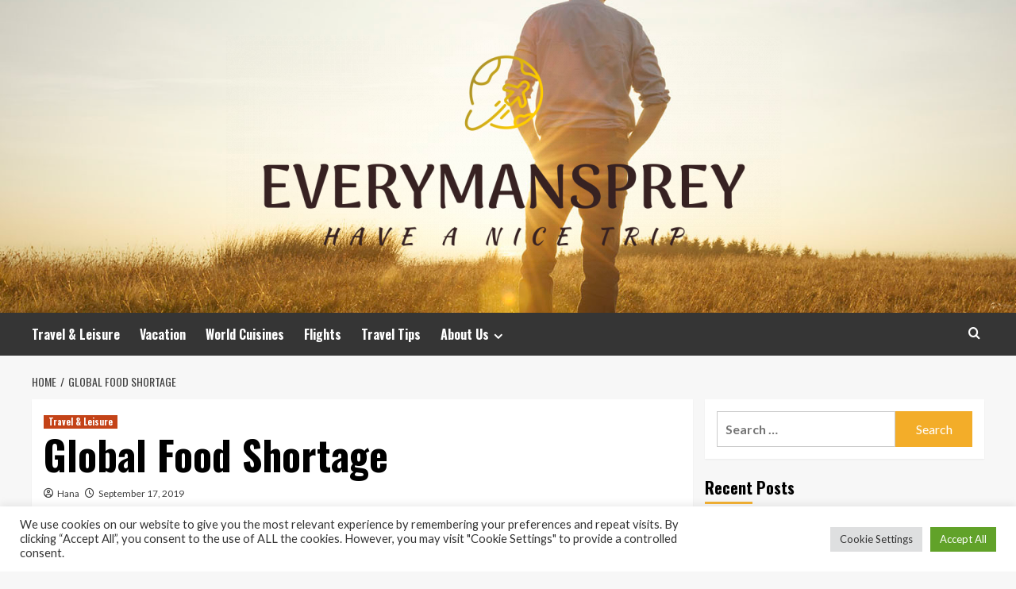

--- FILE ---
content_type: text/html; charset=UTF-8
request_url: https://www.everymansprey.com/global-food-shortage.html
body_size: 16257
content:
<!doctype html>
<html lang="en-US">
<head>
    <meta charset="UTF-8">
    <meta name="viewport" content="width=device-width, initial-scale=1">
    <link rel="profile" href="https://gmpg.org/xfn/11">

    <meta name='robots' content='index, follow, max-image-preview:large, max-snippet:-1, max-video-preview:-1' />
<link rel='preload' href='https://fonts.googleapis.com/css?family=Source%2BSans%2BPro%3A400%2C700%7CLato%3A400%2C700&#038;subset=latin&#038;display=swap' as='style' onload="this.onload=null;this.rel='stylesheet'" type='text/css' media='all' crossorigin='anonymous'>
<link rel='preconnect' href='https://fonts.googleapis.com' crossorigin='anonymous'>
<link rel='preconnect' href='https://fonts.gstatic.com' crossorigin='anonymous'>

	<!-- This site is optimized with the Yoast SEO plugin v26.8 - https://yoast.com/product/yoast-seo-wordpress/ -->
	<title>Global Food Shortage - EVERYMANSPREY</title>
	<link rel="canonical" href="https://www.everymansprey.com/global-food-shortage.html" />
	<meta property="og:locale" content="en_US" />
	<meta property="og:type" content="article" />
	<meta property="og:title" content="Global Food Shortage - EVERYMANSPREY" />
	<meta property="og:description" content="Meals manufacturers often make use of components or chemical substances so as to add more..." />
	<meta property="og:url" content="https://www.everymansprey.com/global-food-shortage.html" />
	<meta property="og:site_name" content="EVERYMANSPREY" />
	<meta property="article:published_time" content="2019-09-17T21:51:07+00:00" />
	<meta property="og:image" content="https://s-media-cache-ak0.pinimg.com/736x/0e/43/7a/0e437af9748c7990ca9d3372c613e639.jpg" />
	<meta name="author" content="Hana" />
	<meta name="twitter:card" content="summary_large_image" />
	<meta name="twitter:label1" content="Written by" />
	<meta name="twitter:data1" content="Hana" />
	<meta name="twitter:label2" content="Est. reading time" />
	<meta name="twitter:data2" content="3 minutes" />
	<script type="application/ld+json" class="yoast-schema-graph">{"@context":"https://schema.org","@graph":[{"@type":"Article","@id":"https://www.everymansprey.com/global-food-shortage.html#article","isPartOf":{"@id":"https://www.everymansprey.com/global-food-shortage.html"},"author":{"name":"Hana","@id":"https://www.everymansprey.com/#/schema/person/c73192b18c7d76741f96b3032f9f343a"},"headline":"Global Food Shortage","datePublished":"2019-09-17T21:51:07+00:00","mainEntityOfPage":{"@id":"https://www.everymansprey.com/global-food-shortage.html"},"wordCount":608,"commentCount":0,"publisher":{"@id":"https://www.everymansprey.com/#organization"},"image":{"@id":"https://www.everymansprey.com/global-food-shortage.html#primaryimage"},"thumbnailUrl":"https://s-media-cache-ak0.pinimg.com/736x/0e/43/7a/0e437af9748c7990ca9d3372c613e639.jpg","keywords":["global","shortage"],"articleSection":["Travel &amp; Leisure"],"inLanguage":"en-US"},{"@type":"WebPage","@id":"https://www.everymansprey.com/global-food-shortage.html","url":"https://www.everymansprey.com/global-food-shortage.html","name":"Global Food Shortage - EVERYMANSPREY","isPartOf":{"@id":"https://www.everymansprey.com/#website"},"primaryImageOfPage":{"@id":"https://www.everymansprey.com/global-food-shortage.html#primaryimage"},"image":{"@id":"https://www.everymansprey.com/global-food-shortage.html#primaryimage"},"thumbnailUrl":"https://s-media-cache-ak0.pinimg.com/736x/0e/43/7a/0e437af9748c7990ca9d3372c613e639.jpg","datePublished":"2019-09-17T21:51:07+00:00","breadcrumb":{"@id":"https://www.everymansprey.com/global-food-shortage.html#breadcrumb"},"inLanguage":"en-US","potentialAction":[{"@type":"ReadAction","target":["https://www.everymansprey.com/global-food-shortage.html"]}]},{"@type":"ImageObject","inLanguage":"en-US","@id":"https://www.everymansprey.com/global-food-shortage.html#primaryimage","url":"https://s-media-cache-ak0.pinimg.com/736x/0e/43/7a/0e437af9748c7990ca9d3372c613e639.jpg","contentUrl":"https://s-media-cache-ak0.pinimg.com/736x/0e/43/7a/0e437af9748c7990ca9d3372c613e639.jpg"},{"@type":"BreadcrumbList","@id":"https://www.everymansprey.com/global-food-shortage.html#breadcrumb","itemListElement":[{"@type":"ListItem","position":1,"name":"Home","item":"https://www.everymansprey.com/"},{"@type":"ListItem","position":2,"name":"Global Food Shortage"}]},{"@type":"WebSite","@id":"https://www.everymansprey.com/#website","url":"https://www.everymansprey.com/","name":"EVERYMANSPREY","description":"Have a Nice Trip","publisher":{"@id":"https://www.everymansprey.com/#organization"},"potentialAction":[{"@type":"SearchAction","target":{"@type":"EntryPoint","urlTemplate":"https://www.everymansprey.com/?s={search_term_string}"},"query-input":{"@type":"PropertyValueSpecification","valueRequired":true,"valueName":"search_term_string"}}],"inLanguage":"en-US"},{"@type":"Organization","@id":"https://www.everymansprey.com/#organization","name":"EVERYMANSPREY","url":"https://www.everymansprey.com/","logo":{"@type":"ImageObject","inLanguage":"en-US","@id":"https://www.everymansprey.com/#/schema/logo/image/","url":"https://www.everymansprey.com/wp-content/uploads/2021/10/cropped-default-e1656445106136.png","contentUrl":"https://www.everymansprey.com/wp-content/uploads/2021/10/cropped-default-e1656445106136.png","width":700,"height":303,"caption":"EVERYMANSPREY"},"image":{"@id":"https://www.everymansprey.com/#/schema/logo/image/"}},{"@type":"Person","@id":"https://www.everymansprey.com/#/schema/person/c73192b18c7d76741f96b3032f9f343a","name":"Hana","image":{"@type":"ImageObject","inLanguage":"en-US","@id":"https://www.everymansprey.com/#/schema/person/image/","url":"https://secure.gravatar.com/avatar/ccc087be4cc60a617f1f066d003722660934046afc4c00fcdeebeb1f86edaede?s=96&d=mm&r=g","contentUrl":"https://secure.gravatar.com/avatar/ccc087be4cc60a617f1f066d003722660934046afc4c00fcdeebeb1f86edaede?s=96&d=mm&r=g","caption":"Hana"},"url":"https://www.everymansprey.com/author/hana"}]}</script>
	<!-- / Yoast SEO plugin. -->


<link rel='dns-prefetch' href='//fonts.googleapis.com' />
<link rel='preconnect' href='https://fonts.googleapis.com' />
<link rel='preconnect' href='https://fonts.gstatic.com' />
<link rel="alternate" type="application/rss+xml" title="EVERYMANSPREY &raquo; Feed" href="https://www.everymansprey.com/feed" />
<link rel="alternate" title="oEmbed (JSON)" type="application/json+oembed" href="https://www.everymansprey.com/wp-json/oembed/1.0/embed?url=https%3A%2F%2Fwww.everymansprey.com%2Fglobal-food-shortage.html" />
<link rel="alternate" title="oEmbed (XML)" type="text/xml+oembed" href="https://www.everymansprey.com/wp-json/oembed/1.0/embed?url=https%3A%2F%2Fwww.everymansprey.com%2Fglobal-food-shortage.html&#038;format=xml" />
<style id='wp-img-auto-sizes-contain-inline-css' type='text/css'>
img:is([sizes=auto i],[sizes^="auto," i]){contain-intrinsic-size:3000px 1500px}
/*# sourceURL=wp-img-auto-sizes-contain-inline-css */
</style>
<style id='wp-emoji-styles-inline-css' type='text/css'>

	img.wp-smiley, img.emoji {
		display: inline !important;
		border: none !important;
		box-shadow: none !important;
		height: 1em !important;
		width: 1em !important;
		margin: 0 0.07em !important;
		vertical-align: -0.1em !important;
		background: none !important;
		padding: 0 !important;
	}
/*# sourceURL=wp-emoji-styles-inline-css */
</style>
<link rel='stylesheet' id='cookie-law-info-css' href='https://www.everymansprey.com/wp-content/plugins/cookie-law-info/legacy/public/css/cookie-law-info-public.css?ver=3.3.9.1' type='text/css' media='all' />
<link rel='stylesheet' id='cookie-law-info-gdpr-css' href='https://www.everymansprey.com/wp-content/plugins/cookie-law-info/legacy/public/css/cookie-law-info-gdpr.css?ver=3.3.9.1' type='text/css' media='all' />
<link rel='stylesheet' id='widgetopts-styles-css' href='https://www.everymansprey.com/wp-content/plugins/widget-options/assets/css/widget-options.css?ver=4.1.3' type='text/css' media='all' />
<link rel='stylesheet' id='ez-toc-css' href='https://www.everymansprey.com/wp-content/plugins/easy-table-of-contents/assets/css/screen.min.css?ver=2.0.80' type='text/css' media='all' />
<style id='ez-toc-inline-css' type='text/css'>
div#ez-toc-container .ez-toc-title {font-size: 120%;}div#ez-toc-container .ez-toc-title {font-weight: 500;}div#ez-toc-container ul li , div#ez-toc-container ul li a {font-size: 95%;}div#ez-toc-container ul li , div#ez-toc-container ul li a {font-weight: 500;}div#ez-toc-container nav ul ul li {font-size: 90%;}.ez-toc-box-title {font-weight: bold; margin-bottom: 10px; text-align: center; text-transform: uppercase; letter-spacing: 1px; color: #666; padding-bottom: 5px;position:absolute;top:-4%;left:5%;background-color: inherit;transition: top 0.3s ease;}.ez-toc-box-title.toc-closed {top:-25%;}
.ez-toc-container-direction {direction: ltr;}.ez-toc-counter ul{counter-reset: item ;}.ez-toc-counter nav ul li a::before {content: counters(item, '.', decimal) '. ';display: inline-block;counter-increment: item;flex-grow: 0;flex-shrink: 0;margin-right: .2em; float: left; }.ez-toc-widget-direction {direction: ltr;}.ez-toc-widget-container ul{counter-reset: item ;}.ez-toc-widget-container nav ul li a::before {content: counters(item, '.', decimal) '. ';display: inline-block;counter-increment: item;flex-grow: 0;flex-shrink: 0;margin-right: .2em; float: left; }
/*# sourceURL=ez-toc-inline-css */
</style>
<link rel='stylesheet' id='hardnews-google-fonts-css' href='https://fonts.googleapis.com/css?family=Oswald:300,400,700' type='text/css' media='all' />
<link rel='stylesheet' id='bootstrap-css' href='https://www.everymansprey.com/wp-content/themes/covernews/assets/bootstrap/css/bootstrap.min.css?ver=6.9' type='text/css' media='all' />
<link rel='stylesheet' id='covernews-style-css' href='https://www.everymansprey.com/wp-content/themes/covernews/style.min.css?ver=2.0.3' type='text/css' media='all' />
<link rel='stylesheet' id='hardnews-css' href='https://www.everymansprey.com/wp-content/themes/hardnews/style.css?ver=2.0.3' type='text/css' media='all' />
<link rel='stylesheet' id='covernews-google-fonts-css' href='https://fonts.googleapis.com/css?family=Source%2BSans%2BPro%3A400%2C700%7CLato%3A400%2C700&#038;subset=latin&#038;display=swap' type='text/css' media='all' />
<link rel='stylesheet' id='covernews-icons-css' href='https://www.everymansprey.com/wp-content/themes/covernews/assets/icons/style.css?ver=6.9' type='text/css' media='all' />
<script type="text/javascript" src="https://www.everymansprey.com/wp-includes/js/jquery/jquery.min.js?ver=3.7.1" id="jquery-core-js"></script>
<script type="text/javascript" src="https://www.everymansprey.com/wp-includes/js/jquery/jquery-migrate.min.js?ver=3.4.1" id="jquery-migrate-js"></script>
<script type="text/javascript" id="cookie-law-info-js-extra">
/* <![CDATA[ */
var Cli_Data = {"nn_cookie_ids":[],"cookielist":[],"non_necessary_cookies":[],"ccpaEnabled":"","ccpaRegionBased":"","ccpaBarEnabled":"","strictlyEnabled":["necessary","obligatoire"],"ccpaType":"gdpr","js_blocking":"1","custom_integration":"","triggerDomRefresh":"","secure_cookies":""};
var cli_cookiebar_settings = {"animate_speed_hide":"500","animate_speed_show":"500","background":"#FFF","border":"#b1a6a6c2","border_on":"","button_1_button_colour":"#61a229","button_1_button_hover":"#4e8221","button_1_link_colour":"#fff","button_1_as_button":"1","button_1_new_win":"","button_2_button_colour":"#333","button_2_button_hover":"#292929","button_2_link_colour":"#444","button_2_as_button":"","button_2_hidebar":"","button_3_button_colour":"#dedfe0","button_3_button_hover":"#b2b2b3","button_3_link_colour":"#333333","button_3_as_button":"1","button_3_new_win":"","button_4_button_colour":"#dedfe0","button_4_button_hover":"#b2b2b3","button_4_link_colour":"#333333","button_4_as_button":"1","button_7_button_colour":"#61a229","button_7_button_hover":"#4e8221","button_7_link_colour":"#fff","button_7_as_button":"1","button_7_new_win":"","font_family":"inherit","header_fix":"","notify_animate_hide":"1","notify_animate_show":"","notify_div_id":"#cookie-law-info-bar","notify_position_horizontal":"right","notify_position_vertical":"bottom","scroll_close":"1","scroll_close_reload":"","accept_close_reload":"","reject_close_reload":"","showagain_tab":"","showagain_background":"#fff","showagain_border":"#000","showagain_div_id":"#cookie-law-info-again","showagain_x_position":"100px","text":"#333333","show_once_yn":"1","show_once":"5000","logging_on":"","as_popup":"","popup_overlay":"1","bar_heading_text":"","cookie_bar_as":"banner","popup_showagain_position":"bottom-right","widget_position":"left"};
var log_object = {"ajax_url":"https://www.everymansprey.com/wp-admin/admin-ajax.php"};
//# sourceURL=cookie-law-info-js-extra
/* ]]> */
</script>
<script type="text/javascript" src="https://www.everymansprey.com/wp-content/plugins/cookie-law-info/legacy/public/js/cookie-law-info-public.js?ver=3.3.9.1" id="cookie-law-info-js"></script>
<link rel="https://api.w.org/" href="https://www.everymansprey.com/wp-json/" /><link rel="alternate" title="JSON" type="application/json" href="https://www.everymansprey.com/wp-json/wp/v2/posts/2307" /><link rel="EditURI" type="application/rsd+xml" title="RSD" href="https://www.everymansprey.com/xmlrpc.php?rsd" />
<meta name="generator" content="WordPress 6.9" />
<link rel='shortlink' href='https://www.everymansprey.com/?p=2307' />
<link rel="preload" href="https://www.everymansprey.com/wp-content/uploads/2022/06/mans-vacation.jpg" as="image">        <style type="text/css">
                        body .masthead-banner.data-bg:before {
                background: rgba(0,0,0,0);
            }
                        .site-title,
            .site-description {
                position: absolute;
                clip: rect(1px, 1px, 1px, 1px);
                display: none;
            }

                    .elementor-template-full-width .elementor-section.elementor-section-full_width > .elementor-container,
        .elementor-template-full-width .elementor-section.elementor-section-boxed > .elementor-container{
            max-width: 1200px;
        }
        @media (min-width: 1600px){
            .elementor-template-full-width .elementor-section.elementor-section-full_width > .elementor-container,
            .elementor-template-full-width .elementor-section.elementor-section-boxed > .elementor-container{
                max-width: 1600px;
            }
        }
        
        .align-content-left .elementor-section-stretched,
        .align-content-right .elementor-section-stretched {
            max-width: 100%;
            left: 0 !important;
        }


        </style>
        <link rel="icon" href="https://www.everymansprey.com/wp-content/uploads/2021/10/cropped-log-32x32.png" sizes="32x32" />
<link rel="icon" href="https://www.everymansprey.com/wp-content/uploads/2021/10/cropped-log-192x192.png" sizes="192x192" />
<link rel="apple-touch-icon" href="https://www.everymansprey.com/wp-content/uploads/2021/10/cropped-log-180x180.png" />
<meta name="msapplication-TileImage" content="https://www.everymansprey.com/wp-content/uploads/2021/10/cropped-log-270x270.png" />
<link rel='stylesheet' id='cookie-law-info-table-css' href='https://www.everymansprey.com/wp-content/plugins/cookie-law-info/legacy/public/css/cookie-law-info-table.css?ver=3.3.9.1' type='text/css' media='all' />
<link rel="preload" as="image" href="https://i.ibb.co.com/sPzvrmT/image.png"><link rel="preload" as="image" href="https://i.ibb.co.com/sPzvrmT/image.png"><link rel="preload" as="image" href="https://i.ibb.co.com/XL0MDDz/image.png"><link rel="preload" as="image" href="https://i.ibb.co.com/HBPnGwJ/image.png"></head>





<body class="wp-singular post-template-default single single-post postid-2307 single-format-standard wp-custom-logo wp-embed-responsive wp-theme-covernews wp-child-theme-hardnews default-content-layout archive-layout-grid scrollup-sticky-header aft-sticky-header aft-sticky-sidebar default aft-container-default aft-main-banner-slider-editors-picks-trending single-content-mode-default header-image-default align-content-left aft-and">


<div id="page" class="site">
    <a class="skip-link screen-reader-text" href="#content">Skip to content</a>

<div class="header-layout-3">
<header id="masthead" class="site-header">
        <div class="masthead-banner data-bg" data-background="https://www.everymansprey.com/wp-content/uploads/2022/06/mans-vacation.jpg">
        <div class="container">
            <div class="row">
                <div class="col-md-12">
                    <div class="site-branding">
                        <a href="https://www.everymansprey.com/" class="custom-logo-link" rel="home"><img width="700" height="303" src="https://www.everymansprey.com/wp-content/uploads/2021/10/cropped-default-e1656445106136.png" class="custom-logo" alt="EVERYMANSPREY" decoding="async" fetchpriority="high" srcset="https://www.everymansprey.com/wp-content/uploads/2021/10/cropped-default-e1656445106136.png 700w, https://www.everymansprey.com/wp-content/uploads/2021/10/cropped-default-e1656445106136-300x130.png 300w" sizes="(max-width: 700px) 100vw, 700px" loading="lazy" /></a>                            <p class="site-title font-family-1">
                                <a href="https://www.everymansprey.com/"
                                   rel="home">EVERYMANSPREY</a>
                            </p>
                        
                                                    <p class="site-description">Have a Nice Trip</p>
                                            </div>
                </div>
                <div class="col-md-12">
                                    </div>
            </div>
        </div>
    </div>
    <nav id="site-navigation" class="main-navigation">
        <div class="container">
            <div class="row">
                <div class="kol-12">
                    <div class="navigation-container">



                        <span class="toggle-menu" aria-controls="primary-menu" aria-expanded="false">
                                <span class="screen-reader-text">Primary Menu</span>
                                 <i class="ham"></i>
                        </span>
                        <span class="af-mobile-site-title-wrap">
                            <a href="https://www.everymansprey.com/" class="custom-logo-link" rel="home"><img width="700" height="303" src="https://www.everymansprey.com/wp-content/uploads/2021/10/cropped-default-e1656445106136.png" class="custom-logo" alt="EVERYMANSPREY" decoding="async" srcset="https://www.everymansprey.com/wp-content/uploads/2021/10/cropped-default-e1656445106136.png 700w, https://www.everymansprey.com/wp-content/uploads/2021/10/cropped-default-e1656445106136-300x130.png 300w" sizes="(max-width: 700px) 100vw, 700px" loading="lazy" /></a>                            <p class="site-title font-family-1">
                                <a href="https://www.everymansprey.com/"
                                   rel="home">EVERYMANSPREY</a>
                            </p>
                        </span>
                        <div class="menu main-menu"><ul id="primary-menu" class="menu"><li id="menu-item-2450" class="menu-item menu-item-type-taxonomy menu-item-object-category current-post-ancestor current-menu-parent current-post-parent menu-item-2450"><a href="https://www.everymansprey.com/category/travel-leisure">Travel &amp; Leisure</a></li>
<li id="menu-item-2452" class="menu-item menu-item-type-taxonomy menu-item-object-category menu-item-2452"><a href="https://www.everymansprey.com/category/vacation">Vacation</a></li>
<li id="menu-item-2451" class="menu-item menu-item-type-taxonomy menu-item-object-category menu-item-2451"><a href="https://www.everymansprey.com/category/world-cuisines">World Cuisines</a></li>
<li id="menu-item-3801" class="menu-item menu-item-type-taxonomy menu-item-object-category menu-item-3801"><a href="https://www.everymansprey.com/category/flights">Flights</a></li>
<li id="menu-item-3797" class="menu-item menu-item-type-taxonomy menu-item-object-category menu-item-3797"><a href="https://www.everymansprey.com/category/travel-tips">Travel Tips</a></li>
<li id="menu-item-2445" class="menu-item menu-item-type-post_type menu-item-object-page menu-item-has-children menu-item-2445"><a href="https://www.everymansprey.com/about-us">About Us</a>
<ul class="sub-menu">
	<li id="menu-item-2449" class="menu-item menu-item-type-post_type menu-item-object-page menu-item-2449"><a href="https://www.everymansprey.com/contact-us">Contact Us</a></li>
	<li id="menu-item-2448" class="menu-item menu-item-type-post_type menu-item-object-page menu-item-2448"><a href="https://www.everymansprey.com/advertise-here">Advertise Here</a></li>
	<li id="menu-item-2447" class="menu-item menu-item-type-post_type menu-item-object-page menu-item-2447"><a href="https://www.everymansprey.com/disclosure-policy">Disclosure Policy</a></li>
	<li id="menu-item-2446" class="menu-item menu-item-type-post_type menu-item-object-page menu-item-2446"><a href="https://www.everymansprey.com/sitemap">Sitemap</a></li>
</ul>
</li>
</ul></div>
                        <div class="cart-search">

                            <div class="af-search-wrap">
                                <div class="search-overlay">
                                    <a href="#" title="Search" class="search-icon">
                                        <i class="fa fa-search"></i>
                                    </a>
                                    <div class="af-search-form">
                                        <form role="search" method="get" class="search-form" action="https://www.everymansprey.com/">
				<label>
					<span class="screen-reader-text">Search for:</span>
					<input type="search" class="search-field" placeholder="Search &hellip;" value="" name="s" />
				</label>
				<input type="submit" class="search-submit" value="Search" />
			</form>                                    </div>
                                </div>
                            </div>
                        </div>


                    </div>
                </div>
            </div>
        </div>
    </nav>
</header>


</div>



    <div id="content" class="container">
    <div class="em-breadcrumbs font-family-1 covernews-breadcrumbs">
      <div class="row">
        <div role="navigation" aria-label="Breadcrumbs" class="breadcrumb-trail breadcrumbs" itemprop="breadcrumb"><ul class="trail-items" itemscope itemtype="http://schema.org/BreadcrumbList"><meta name="numberOfItems" content="2" /><meta name="itemListOrder" content="Ascending" /><li itemprop="itemListElement" itemscope itemtype="http://schema.org/ListItem" class="trail-item trail-begin"><a href="https://www.everymansprey.com" rel="home" itemprop="item"><span itemprop="name">Home</span></a><meta itemprop="position" content="1" /></li><li itemprop="itemListElement" itemscope itemtype="http://schema.org/ListItem" class="trail-item trail-end"><a href="https://www.everymansprey.com/global-food-shortage.html" itemprop="item"><span itemprop="name">Global Food Shortage</span></a><meta itemprop="position" content="2" /></li></ul></div>      </div>
    </div>
        <div class="section-block-upper row">
                <div id="primary" class="content-area">
                    <main id="main" class="site-main">

                                                    <article id="post-2307" class="af-single-article post-2307 post type-post status-publish format-standard hentry category-travel-leisure tag-global tag-shortage">
                                <div class="entry-content-wrap">
                                    <header class="entry-header">

    <div class="header-details-wrapper">
        <div class="entry-header-details">
                            <div class="figure-categories figure-categories-bg">
                                        <ul class="cat-links"><li class="meta-category">
                             <a class="covernews-categories category-color-1"
                            href="https://www.everymansprey.com/category/travel-leisure" 
                            aria-label="View all posts in Travel &amp; Leisure"> 
                                 Travel &amp; Leisure
                             </a>
                        </li></ul>                </div>
                        <h1 class="entry-title">Global Food Shortage</h1>
            
                
    <span class="author-links">

      
        <span class="item-metadata posts-author">
          <i class="far fa-user-circle"></i>
                          <a href="https://www.everymansprey.com/author/hana">
                    Hana                </a>
               </span>
                    <span class="item-metadata posts-date">
          <i class="far fa-clock"></i>
          <a href="https://www.everymansprey.com/2019/09">
            September 17, 2019          </a>
        </span>
                </span>
                

                    </div>
    </div>

        <div class="aft-post-thumbnail-wrapper">    
            </div>
    </header><!-- .entry-header -->                                    

    <div class="entry-content">
        <div id="ez-toc-container" class="ez-toc-v2_0_80 counter-hierarchy ez-toc-counter ez-toc-grey ez-toc-container-direction">
<p class="ez-toc-title" style="cursor:inherit">Table of Contents</p>
<label for="ez-toc-cssicon-toggle-item-6971412bac436" class="ez-toc-cssicon-toggle-label"><span class=""><span class="eztoc-hide" style="display:none;">Toggle</span><span class="ez-toc-icon-toggle-span"><svg style="fill: #999;color:#999" xmlns="http://www.w3.org/2000/svg" class="list-377408" width="20px" height="20px" viewBox="0 0 24 24" fill="none"><path d="M6 6H4v2h2V6zm14 0H8v2h12V6zM4 11h2v2H4v-2zm16 0H8v2h12v-2zM4 16h2v2H4v-2zm16 0H8v2h12v-2z" fill="currentColor"></path></svg><svg style="fill: #999;color:#999" class="arrow-unsorted-368013" xmlns="http://www.w3.org/2000/svg" width="10px" height="10px" viewBox="0 0 24 24" version="1.2" baseProfile="tiny"><path d="M18.2 9.3l-6.2-6.3-6.2 6.3c-.2.2-.3.4-.3.7s.1.5.3.7c.2.2.4.3.7.3h11c.3 0 .5-.1.7-.3.2-.2.3-.5.3-.7s-.1-.5-.3-.7zM5.8 14.7l6.2 6.3 6.2-6.3c.2-.2.3-.5.3-.7s-.1-.5-.3-.7c-.2-.2-.4-.3-.7-.3h-11c-.3 0-.5.1-.7.3-.2.2-.3.5-.3.7s.1.5.3.7z"/></svg></span></span></label><input type="checkbox"  id="ez-toc-cssicon-toggle-item-6971412bac436" checked aria-label="Toggle" /><nav><ul class='ez-toc-list ez-toc-list-level-1 ' ><li class='ez-toc-page-1 ez-toc-heading-level-1'><a class="ez-toc-link ez-toc-heading-1" href="#The_Global_Halal_Meals_Market" >The Global Halal Meals Market</a><ul class='ez-toc-list-level-2' ><li class='ez-toc-heading-level-2'><a class="ez-toc-link ez-toc-heading-2" href="#The_Art_Of_World_Cuisines" >The Art Of World Cuisines</a></li><li class='ez-toc-page-1 ez-toc-heading-level-2'><a class="ez-toc-link ez-toc-heading-3" href="#How_Do_You_Get_Youngsters_To_Eat_Healthy_Foods_Easy_Feed_It_To_Them" >How Do You Get Youngsters To Eat Healthy Foods? Easy, Feed It To Them</a></li><li class='ez-toc-page-1 ez-toc-heading-level-2'><a class="ez-toc-link ez-toc-heading-4" href="#How_To_Discover_Worldwide_Markets" >How To Discover Worldwide Markets</a></li></ul></li></ul></nav></div>
<p><img decoding="async" class='aligncenter' style='display: block;margin-left:auto;margin-right:auto;' src="https://s-media-cache-ak0.pinimg.com/736x/0e/43/7a/0e437af9748c7990ca9d3372c613e639.jpg" width="1031px" alt="explore international food"><br />Meals manufacturers often make use of components or chemical substances so as to add more value to a sure product. The main components that triggered the costs to double have been rising gas costs, progress of bio-fuels, increase meals demand from densely populated international locations, and natural crop failures. In line with 2013 knowledge, the Halal cosmetics and private care market is worth roughly USD13 billion with an annual development fee of 12 percent.</p>
<p>Halal pharma and healthcare merchandise are in demand not just from Muslims but in addition from non-Muslims who worth wellness merchandise that don&#8217;t hurt the physique within the long-time period. Asia&#8217;s Halal market has been mainly driven by India, Malaysia, Pakistan, Indonesia and China.</p>
<p>Additionally, there are number of ways to sell the product in the new markets, like selling the product to local distributor or using a gross sales agent who can promote product on your behalf. In response to 2014 information, this business is projected to develop at a Compound Annual Progress Fee (CAGR) of 12.6 per cent to reach about USD539 million.</p>
<p>The shortage of a single unified global Halal commonplace is a dampener to trade growth. As business players race to seize a share of the USD700 billion international Halal meals market, competitors will rise. Pakistan&#8217;s share of the global Halal meals market in 2013 was a dismal zero.26 per cent of the USD440 billion whole.</p>
<h1><span class="ez-toc-section" id="The_Global_Halal_Meals_Market"></span>The Global Halal Meals Market<span class="ez-toc-section-end"></span></h1>
<p>anonymous,uncategorized,misc,general,other<br /><img decoding="async" class='aligncenter' style='display: block;margin-left:auto;margin-right:auto;' src="https://www.foodtravelexperts.com/international/wp-content/uploads/2016/06/our-own-brands.jpg" width="1027px" alt="explore international food"></p>
<h2><span class="ez-toc-section" id="The_Art_Of_World_Cuisines"></span>The Art Of World Cuisines<span class="ez-toc-section-end"></span></h2>
<p>The Halal meals market may also turn into more numerous, each geographically as well as in terms of buying power and therefore shopper sophistication.<br /><img decoding="async" class='aligncenter' style='display: block;margin-left:auto;margin-right:auto;' src="https://i.pinimg.com/originals/d4/6e/b8/d46eb8984771b98d2bdf8742d10e653c.jpg" width="1033px" alt="explore international food"><br />explore international food</p>
<h2><span class="ez-toc-section" id="How_Do_You_Get_Youngsters_To_Eat_Healthy_Foods_Easy_Feed_It_To_Them"></span>How Do You Get Youngsters To Eat Healthy Foods? Easy, Feed It To Them<span class="ez-toc-section-end"></span></h2>
<p>Whether you might be an Indian or an International traveller on vacation in India, you&#8217;d be astounded by the number of food in India. These requirements comply with Islamic law as well as worldwide meals quality requirements.Thailand has grow to be the world&#8217;s fifth largest Halal food producer. The burgeoning European Halal food market has made many Western countries take notice.</p>
<p>In accordance with research launched in 2015, Muslims presently make up a couple of quarter (23.2 {22a864ee35c7877db42239b1545e2a3a5431caa04cce525963f18308ec0cfd76}) of the worldwide population. Therefore, supply chain integrity needs to be protected right from the point of animal slaughter and including the transportation, storage to the dealing with of Halal merchandise.</p>
<h2><span class="ez-toc-section" id="How_To_Discover_Worldwide_Markets"></span>How To Discover Worldwide Markets<span class="ez-toc-section-end"></span></h2>
<p><img decoding="async" class='aligncenter' style='display: block;margin-left:auto;margin-right:auto;' src="https://cdn.cnn.com/cnnnext/dam/assets/180311213054-mobapp-east-river-helicopter-screengrab-large-169.jpg" width="1032px" alt="explore international food"><br />In at this time&#8217;s competitive world, a business owner can&#8217;t consider sticking to domestic marketplace for development. Meals shortages have been round in poorer nations for a very long time, however prior to now yr the price of meals has doubled. Though it isn&#8217;t part of traditional Rajasthan or North India tour package, native cookery courses are nice places to select some authentic recipes and food experiences.</p>
<p>The Halal certification is a priority for the 1.6 billion international Muslim population as a result of many Muslims reside in non-Muslim majority countries where Halal-certified food is at times arduous to search out or the place the authenticity of the certification is likely to be questionable.<br />explore international food<br />Did you hear in regards to the global food shortage? With almost one billion Muslims or close to 2 thirds of the worldwide Muslim population, Asia&#8217;s Halal market has been primarily pushed by India, Malaysia, Pakistan, Indonesia and China. Travel also permits our taste buds to change, there was a time when eating pasta, Indian or Mexican food can be just for the adventuress, now it&#8217;s easily accessible to most people.</p>
                    <div class="post-item-metadata entry-meta">
                            </div>
               
        
	<nav class="navigation post-navigation" aria-label="Post navigation">
		<h2 class="screen-reader-text">Post navigation</h2>
		<div class="nav-links"><div class="nav-previous"><a href="https://www.everymansprey.com/romanias-top-ten-cities-to-see-and-get-pleasure-from.html" rel="prev">Previous: <span class="em-post-navigation nav-title">Romania&#8217;s Top Ten Cities To See And Get pleasure from</span></a></div><div class="nav-next"><a href="https://www.everymansprey.com/a-new-vacationer-destination.html" rel="next">Next: <span class="em-post-navigation nav-title">A New Vacationer Destination</span></a></div></div>
	</nav>            </div><!-- .entry-content -->


                                </div>
                                
<div class="promotionspace enable-promotionspace">
  <div class="em-reated-posts  col-ten">
    <div class="row">
                <h3 class="related-title">
            More Stories          </h3>
                <div class="row">
                      <div class="col-sm-4 latest-posts-grid" data-mh="latest-posts-grid">
              <div class="spotlight-post">
                <figure class="categorised-article inside-img">
                  <div class="categorised-article-wrapper">
                    <div class="data-bg-hover data-bg-categorised read-bg-img">
                      <a href="https://www.everymansprey.com/why-fast-boat-is-the-best-way-to-travel-from-bali-to-gili-islands.html"
                        aria-label="Why Fast Boat is the Best Way to Travel from Bali to Gili Islands">
                        <img width="300" height="200" src="https://www.everymansprey.com/wp-content/uploads/2025/08/Fast-Boat-is-the-Best-Way-to-Travel-from-Bali-to-Gili-Islands-300x200.png" class="attachment-medium size-medium wp-post-image" alt="Why Fast Boat is the Best Way to Travel from Bali to Gili Islands" title="Why Fast Boat is the Best Way to Travel from Bali to Gili Islands" decoding="async" srcset="https://www.everymansprey.com/wp-content/uploads/2025/08/Fast-Boat-is-the-Best-Way-to-Travel-from-Bali-to-Gili-Islands-300x200.png 300w, https://www.everymansprey.com/wp-content/uploads/2025/08/Fast-Boat-is-the-Best-Way-to-Travel-from-Bali-to-Gili-Islands-1024x683.png 1024w, https://www.everymansprey.com/wp-content/uploads/2025/08/Fast-Boat-is-the-Best-Way-to-Travel-from-Bali-to-Gili-Islands-768x512.png 768w, https://www.everymansprey.com/wp-content/uploads/2025/08/Fast-Boat-is-the-Best-Way-to-Travel-from-Bali-to-Gili-Islands-1536x1024.png 1536w, https://www.everymansprey.com/wp-content/uploads/2025/08/Fast-Boat-is-the-Best-Way-to-Travel-from-Bali-to-Gili-Islands-2048x1366.png 2048w" sizes="(max-width: 300px) 100vw, 300px" loading="lazy" />                      </a>
                    </div>
                  </div>
                                    <div class="figure-categories figure-categories-bg">

                    <ul class="cat-links"><li class="meta-category">
                             <a class="covernews-categories category-color-1"
                            href="https://www.everymansprey.com/category/travel-leisure" 
                            aria-label="View all posts in Travel &amp; Leisure"> 
                                 Travel &amp; Leisure
                             </a>
                        </li></ul>                  </div>
                </figure>

                <figcaption>

                  <h3 class="article-title article-title-1">
                    <a href="https://www.everymansprey.com/why-fast-boat-is-the-best-way-to-travel-from-bali-to-gili-islands.html">
                      Why Fast Boat is the Best Way to Travel from Bali to Gili Islands                    </a>
                  </h3>
                  <div class="grid-item-metadata">
                    
    <span class="author-links">

      
        <span class="item-metadata posts-author">
          <i class="far fa-user-circle"></i>
                          <a href="https://www.everymansprey.com/author/hana">
                    Hana                </a>
               </span>
                    <span class="item-metadata posts-date">
          <i class="far fa-clock"></i>
          <a href="https://www.everymansprey.com/2025/08">
            August 26, 2025          </a>
        </span>
                </span>
                  </div>
                </figcaption>
              </div>
            </div>
                      <div class="col-sm-4 latest-posts-grid" data-mh="latest-posts-grid">
              <div class="spotlight-post">
                <figure class="categorised-article inside-img">
                  <div class="categorised-article-wrapper">
                    <div class="data-bg-hover data-bg-categorised read-bg-img">
                      <a href="https://www.everymansprey.com/ollon-romantic-cliffs-a-hidden-gem-in-toraja.html"
                        aria-label="Ollon Romantic Cliffs: A Hidden Gem in Toraja">
                        <img width="300" height="145" src="https://www.everymansprey.com/wp-content/uploads/2025/01/Romantic-Hills-Toraja-300x145.jpg" class="attachment-medium size-medium wp-post-image" alt="Ollon Romantic Cliffs: A Hidden Gem in Toraja" title="Ollon Romantic Cliffs: A Hidden Gem in Toraja" decoding="async" srcset="https://www.everymansprey.com/wp-content/uploads/2025/01/Romantic-Hills-Toraja-300x145.jpg 300w, https://www.everymansprey.com/wp-content/uploads/2025/01/Romantic-Hills-Toraja-1024x495.jpg 1024w, https://www.everymansprey.com/wp-content/uploads/2025/01/Romantic-Hills-Toraja-768x371.jpg 768w, https://www.everymansprey.com/wp-content/uploads/2025/01/Romantic-Hills-Toraja-1536x742.jpg 1536w, https://www.everymansprey.com/wp-content/uploads/2025/01/Romantic-Hills-Toraja.jpg 1920w" sizes="(max-width: 300px) 100vw, 300px" loading="lazy" />                      </a>
                    </div>
                  </div>
                                    <div class="figure-categories figure-categories-bg">

                    <ul class="cat-links"><li class="meta-category">
                             <a class="covernews-categories category-color-1"
                            href="https://www.everymansprey.com/category/travel-leisure" 
                            aria-label="View all posts in Travel &amp; Leisure"> 
                                 Travel &amp; Leisure
                             </a>
                        </li></ul>                  </div>
                </figure>

                <figcaption>

                  <h3 class="article-title article-title-1">
                    <a href="https://www.everymansprey.com/ollon-romantic-cliffs-a-hidden-gem-in-toraja.html">
                      Ollon Romantic Cliffs: A Hidden Gem in Toraja                    </a>
                  </h3>
                  <div class="grid-item-metadata">
                    
    <span class="author-links">

      
        <span class="item-metadata posts-author">
          <i class="far fa-user-circle"></i>
                          <a href="https://www.everymansprey.com/author/hana">
                    Hana                </a>
               </span>
                    <span class="item-metadata posts-date">
          <i class="far fa-clock"></i>
          <a href="https://www.everymansprey.com/2025/01">
            January 27, 2025          </a>
        </span>
                </span>
                  </div>
                </figcaption>
              </div>
            </div>
                      <div class="col-sm-4 latest-posts-grid" data-mh="latest-posts-grid">
              <div class="spotlight-post">
                <figure class="categorised-article inside-img">
                  <div class="categorised-article-wrapper">
                    <div class="data-bg-hover data-bg-categorised read-bg-img">
                      <a href="https://www.everymansprey.com/discover-your-perfect-stay-in-bologna.html"
                        aria-label="Discover Your Perfect Stay in Bologna">
                        <img post-id="5766" fifu-featured="1" width="300" height="101" src="https://i.ibb.co.com/sPzvrmT/image.png" class="attachment-medium size-medium wp-post-image" alt="Discover Your Perfect Stay in Bologna" title="Discover Your Perfect Stay in Bologna" title="Discover Your Perfect Stay in Bologna" decoding="async" loading="lazy" />                      </a>
                    </div>
                  </div>
                                    <div class="figure-categories figure-categories-bg">

                    <ul class="cat-links"><li class="meta-category">
                             <a class="covernews-categories category-color-1"
                            href="https://www.everymansprey.com/category/travel-leisure" 
                            aria-label="View all posts in Travel &amp; Leisure"> 
                                 Travel &amp; Leisure
                             </a>
                        </li></ul>                  </div>
                </figure>

                <figcaption>

                  <h3 class="article-title article-title-1">
                    <a href="https://www.everymansprey.com/discover-your-perfect-stay-in-bologna.html">
                      Discover Your Perfect Stay in Bologna                    </a>
                  </h3>
                  <div class="grid-item-metadata">
                    
    <span class="author-links">

      
        <span class="item-metadata posts-author">
          <i class="far fa-user-circle"></i>
                          <a href="https://www.everymansprey.com/author/hana">
                    Hana                </a>
               </span>
                    <span class="item-metadata posts-date">
          <i class="far fa-clock"></i>
          <a href="https://www.everymansprey.com/2024/10">
            October 25, 2024          </a>
        </span>
                </span>
                  </div>
                </figcaption>
              </div>
            </div>
                  </div>
      
    </div>
  </div>
</div>
                                                            </article>
                        
                    </main><!-- #main -->
                </div><!-- #primary -->
                                <aside id="secondary" class="widget-area sidebar-sticky-top">
	<div id="search-2" class="widget covernews-widget widget_search"><form role="search" method="get" class="search-form" action="https://www.everymansprey.com/">
				<label>
					<span class="screen-reader-text">Search for:</span>
					<input type="search" class="search-field" placeholder="Search &hellip;" value="" name="s" />
				</label>
				<input type="submit" class="search-submit" value="Search" />
			</form></div>
		<div id="recent-posts-2" class="widget covernews-widget widget_recent_entries">
		<h2 class="widget-title widget-title-1"><span>Recent Posts</span></h2>
		<ul>
											<li>
					<a href="https://www.everymansprey.com/why-fast-boat-is-the-best-way-to-travel-from-bali-to-gili-islands.html">Why Fast Boat is the Best Way to Travel from Bali to Gili Islands</a>
									</li>
											<li>
					<a href="https://www.everymansprey.com/ollon-romantic-cliffs-a-hidden-gem-in-toraja.html">Ollon Romantic Cliffs: A Hidden Gem in Toraja</a>
									</li>
											<li>
					<a href="https://www.everymansprey.com/discover-your-perfect-stay-in-bologna.html">Discover Your Perfect Stay in Bologna</a>
									</li>
											<li>
					<a href="https://www.everymansprey.com/a-luxurious-getaway-exploring-gran-canarias-marina-suites.html">A Luxurious Getaway: Exploring Gran Canaria&#8217;s Marina Suites</a>
									</li>
											<li>
					<a href="https://www.everymansprey.com/a-soaking-good-time-the-rise-of-hotels-with-private-jacuzzis.html">A Soaking Good Time: The Rise of Hotels with Private Jacuzzis</a>
									</li>
					</ul>

		</div><div id="archives-2" class="widget covernews-widget widget_archive"><h2 class="widget-title widget-title-1"><span>Archives</span></h2>		<label class="screen-reader-text" for="archives-dropdown-2">Archives</label>
		<select id="archives-dropdown-2" name="archive-dropdown">
			
			<option value="">Select Month</option>
				<option value='https://www.everymansprey.com/2025/08'> August 2025 </option>
	<option value='https://www.everymansprey.com/2025/01'> January 2025 </option>
	<option value='https://www.everymansprey.com/2024/10'> October 2024 </option>
	<option value='https://www.everymansprey.com/2024/09'> September 2024 </option>
	<option value='https://www.everymansprey.com/2024/08'> August 2024 </option>
	<option value='https://www.everymansprey.com/2024/06'> June 2024 </option>
	<option value='https://www.everymansprey.com/2024/04'> April 2024 </option>
	<option value='https://www.everymansprey.com/2023/11'> November 2023 </option>
	<option value='https://www.everymansprey.com/2023/10'> October 2023 </option>
	<option value='https://www.everymansprey.com/2023/09'> September 2023 </option>
	<option value='https://www.everymansprey.com/2023/08'> August 2023 </option>
	<option value='https://www.everymansprey.com/2023/07'> July 2023 </option>
	<option value='https://www.everymansprey.com/2023/06'> June 2023 </option>
	<option value='https://www.everymansprey.com/2023/05'> May 2023 </option>
	<option value='https://www.everymansprey.com/2023/04'> April 2023 </option>
	<option value='https://www.everymansprey.com/2023/03'> March 2023 </option>
	<option value='https://www.everymansprey.com/2023/02'> February 2023 </option>
	<option value='https://www.everymansprey.com/2023/01'> January 2023 </option>
	<option value='https://www.everymansprey.com/2022/12'> December 2022 </option>
	<option value='https://www.everymansprey.com/2022/11'> November 2022 </option>
	<option value='https://www.everymansprey.com/2022/10'> October 2022 </option>
	<option value='https://www.everymansprey.com/2022/09'> September 2022 </option>
	<option value='https://www.everymansprey.com/2022/08'> August 2022 </option>
	<option value='https://www.everymansprey.com/2022/07'> July 2022 </option>
	<option value='https://www.everymansprey.com/2022/06'> June 2022 </option>
	<option value='https://www.everymansprey.com/2022/05'> May 2022 </option>
	<option value='https://www.everymansprey.com/2022/04'> April 2022 </option>
	<option value='https://www.everymansprey.com/2022/03'> March 2022 </option>
	<option value='https://www.everymansprey.com/2022/02'> February 2022 </option>
	<option value='https://www.everymansprey.com/2022/01'> January 2022 </option>
	<option value='https://www.everymansprey.com/2021/12'> December 2021 </option>
	<option value='https://www.everymansprey.com/2021/11'> November 2021 </option>
	<option value='https://www.everymansprey.com/2021/10'> October 2021 </option>
	<option value='https://www.everymansprey.com/2021/09'> September 2021 </option>
	<option value='https://www.everymansprey.com/2021/07'> July 2021 </option>
	<option value='https://www.everymansprey.com/2021/06'> June 2021 </option>
	<option value='https://www.everymansprey.com/2021/05'> May 2021 </option>
	<option value='https://www.everymansprey.com/2021/02'> February 2021 </option>
	<option value='https://www.everymansprey.com/2021/01'> January 2021 </option>
	<option value='https://www.everymansprey.com/2020/12'> December 2020 </option>
	<option value='https://www.everymansprey.com/2020/07'> July 2020 </option>
	<option value='https://www.everymansprey.com/2020/06'> June 2020 </option>
	<option value='https://www.everymansprey.com/2020/05'> May 2020 </option>
	<option value='https://www.everymansprey.com/2020/04'> April 2020 </option>
	<option value='https://www.everymansprey.com/2020/03'> March 2020 </option>
	<option value='https://www.everymansprey.com/2020/02'> February 2020 </option>
	<option value='https://www.everymansprey.com/2020/01'> January 2020 </option>
	<option value='https://www.everymansprey.com/2019/12'> December 2019 </option>
	<option value='https://www.everymansprey.com/2019/11'> November 2019 </option>
	<option value='https://www.everymansprey.com/2019/10'> October 2019 </option>
	<option value='https://www.everymansprey.com/2019/09'> September 2019 </option>
	<option value='https://www.everymansprey.com/2019/08'> August 2019 </option>
	<option value='https://www.everymansprey.com/2019/07'> July 2019 </option>
	<option value='https://www.everymansprey.com/2019/06'> June 2019 </option>
	<option value='https://www.everymansprey.com/2019/05'> May 2019 </option>
	<option value='https://www.everymansprey.com/2019/04'> April 2019 </option>
	<option value='https://www.everymansprey.com/2019/03'> March 2019 </option>
	<option value='https://www.everymansprey.com/2019/02'> February 2019 </option>
	<option value='https://www.everymansprey.com/2019/01'> January 2019 </option>
	<option value='https://www.everymansprey.com/2018/12'> December 2018 </option>
	<option value='https://www.everymansprey.com/2018/11'> November 2018 </option>
	<option value='https://www.everymansprey.com/2018/10'> October 2018 </option>
	<option value='https://www.everymansprey.com/2018/09'> September 2018 </option>
	<option value='https://www.everymansprey.com/2018/08'> August 2018 </option>
	<option value='https://www.everymansprey.com/2018/07'> July 2018 </option>
	<option value='https://www.everymansprey.com/2018/06'> June 2018 </option>
	<option value='https://www.everymansprey.com/2018/05'> May 2018 </option>
	<option value='https://www.everymansprey.com/2018/04'> April 2018 </option>
	<option value='https://www.everymansprey.com/2018/03'> March 2018 </option>
	<option value='https://www.everymansprey.com/2018/02'> February 2018 </option>
	<option value='https://www.everymansprey.com/2018/01'> January 2018 </option>
	<option value='https://www.everymansprey.com/2017/12'> December 2017 </option>
	<option value='https://www.everymansprey.com/2017/11'> November 2017 </option>
	<option value='https://www.everymansprey.com/2017/10'> October 2017 </option>
	<option value='https://www.everymansprey.com/2017/09'> September 2017 </option>
	<option value='https://www.everymansprey.com/2017/08'> August 2017 </option>
	<option value='https://www.everymansprey.com/2017/07'> July 2017 </option>

		</select>

			<script type="text/javascript">
/* <![CDATA[ */

( ( dropdownId ) => {
	const dropdown = document.getElementById( dropdownId );
	function onSelectChange() {
		setTimeout( () => {
			if ( 'escape' === dropdown.dataset.lastkey ) {
				return;
			}
			if ( dropdown.value ) {
				document.location.href = dropdown.value;
			}
		}, 250 );
	}
	function onKeyUp( event ) {
		if ( 'Escape' === event.key ) {
			dropdown.dataset.lastkey = 'escape';
		} else {
			delete dropdown.dataset.lastkey;
		}
	}
	function onClick() {
		delete dropdown.dataset.lastkey;
	}
	dropdown.addEventListener( 'keyup', onKeyUp );
	dropdown.addEventListener( 'click', onClick );
	dropdown.addEventListener( 'change', onSelectChange );
})( "archives-dropdown-2" );

//# sourceURL=WP_Widget_Archives%3A%3Awidget
/* ]]> */
</script>
</div><div id="categories-2" class="widget covernews-widget widget_categories"><h2 class="widget-title widget-title-1"><span>Categories</span></h2><form action="https://www.everymansprey.com" method="get"><label class="screen-reader-text" for="cat">Categories</label><select  name='cat' id='cat' class='postform'>
	<option value='-1'>Select Category</option>
	<option class="level-0" value="16">africa trip</option>
	<option class="level-0" value="15">america trip</option>
	<option class="level-0" value="17">asia trip</option>
	<option class="level-0" value="18">australia trip</option>
	<option class="level-0" value="14">europe trip</option>
	<option class="level-0" value="517">european cuisine</option>
	<option class="level-0" value="2821">Flights</option>
	<option class="level-0" value="11">food recreation</option>
	<option class="level-0" value="436">Health &amp; Fitness</option>
	<option class="level-0" value="438">Health Care &amp; Medical</option>
	<option class="level-0" value="6">importance of recreation</option>
	<option class="level-0" value="2991">News</option>
	<option class="level-0" value="2">Recreation</option>
	<option class="level-0" value="9">recreation &amp; park</option>
	<option class="level-0" value="7">recreation activities</option>
	<option class="level-0" value="5">recreation definition</option>
	<option class="level-0" value="8">recreation programs</option>
	<option class="level-0" value="453">Relationships</option>
	<option class="level-0" value="449">Sports &amp; Athletics</option>
	<option class="level-0" value="3">Travel &amp; Leisure</option>
	<option class="level-0" value="12">travel destination</option>
	<option class="level-0" value="13">travel souvenir</option>
	<option class="level-0" value="10">Travel Tips</option>
	<option class="level-0" value="530">Vacation</option>
	<option class="level-0" value="442">World Cuisines</option>
</select>
</form><script type="text/javascript">
/* <![CDATA[ */

( ( dropdownId ) => {
	const dropdown = document.getElementById( dropdownId );
	function onSelectChange() {
		setTimeout( () => {
			if ( 'escape' === dropdown.dataset.lastkey ) {
				return;
			}
			if ( dropdown.value && parseInt( dropdown.value ) > 0 && dropdown instanceof HTMLSelectElement ) {
				dropdown.parentElement.submit();
			}
		}, 250 );
	}
	function onKeyUp( event ) {
		if ( 'Escape' === event.key ) {
			dropdown.dataset.lastkey = 'escape';
		} else {
			delete dropdown.dataset.lastkey;
		}
	}
	function onClick() {
		delete dropdown.dataset.lastkey;
	}
	dropdown.addEventListener( 'keyup', onKeyUp );
	dropdown.addEventListener( 'click', onClick );
	dropdown.addEventListener( 'change', onSelectChange );
})( "cat" );

//# sourceURL=WP_Widget_Categories%3A%3Awidget
/* ]]> */
</script>
</div><div id="magenet_widget-2" class="widget covernews-widget widget_magenet_widget"><aside class="widget magenet_widget_box"><div class="mads-block"></div></aside></div><div id="execphp-2" class="widget covernews-widget widget_execphp">			<div class="execphpwidget"></div>
		</div></aside><!-- #secondary -->
            </div>
<!-- wmm w -->
</div>

<div class="af-main-banner-latest-posts grid-layout">
  <div class="container">
    <div class="row">
      <div class="widget-title-section">
            <h2 class="widget-title header-after1">
      <span class="header-after ">
                You may have missed      </span>
    </h2>

      </div>
      <div class="row">
                    <div class="col-sm-15 latest-posts-grid" data-mh="latest-posts-grid">
              <div class="spotlight-post">
                <figure class="categorised-article inside-img">
                  <div class="categorised-article-wrapper">
                    <div class="data-bg-hover data-bg-categorised read-bg-img">
                      <a href="https://www.everymansprey.com/why-fast-boat-is-the-best-way-to-travel-from-bali-to-gili-islands.html"
                        aria-label="Why Fast Boat is the Best Way to Travel from Bali to Gili Islands">
                        <img width="300" height="200" src="https://www.everymansprey.com/wp-content/uploads/2025/08/Fast-Boat-is-the-Best-Way-to-Travel-from-Bali-to-Gili-Islands-300x200.png" class="attachment-medium size-medium wp-post-image" alt="Why Fast Boat is the Best Way to Travel from Bali to Gili Islands" title="Why Fast Boat is the Best Way to Travel from Bali to Gili Islands" decoding="async" loading="lazy" srcset="https://www.everymansprey.com/wp-content/uploads/2025/08/Fast-Boat-is-the-Best-Way-to-Travel-from-Bali-to-Gili-Islands-300x200.png 300w, https://www.everymansprey.com/wp-content/uploads/2025/08/Fast-Boat-is-the-Best-Way-to-Travel-from-Bali-to-Gili-Islands-1024x683.png 1024w, https://www.everymansprey.com/wp-content/uploads/2025/08/Fast-Boat-is-the-Best-Way-to-Travel-from-Bali-to-Gili-Islands-768x512.png 768w, https://www.everymansprey.com/wp-content/uploads/2025/08/Fast-Boat-is-the-Best-Way-to-Travel-from-Bali-to-Gili-Islands-1536x1024.png 1536w, https://www.everymansprey.com/wp-content/uploads/2025/08/Fast-Boat-is-the-Best-Way-to-Travel-from-Bali-to-Gili-Islands-2048x1366.png 2048w" sizes="auto, (max-width: 300px) 100vw, 300px" />                      </a>
                    </div>
                  </div>
                                    <div class="figure-categories figure-categories-bg">

                    <ul class="cat-links"><li class="meta-category">
                             <a class="covernews-categories category-color-1"
                            href="https://www.everymansprey.com/category/travel-leisure" 
                            aria-label="View all posts in Travel &amp; Leisure"> 
                                 Travel &amp; Leisure
                             </a>
                        </li></ul>                  </div>
                </figure>

                <figcaption>

                  <h3 class="article-title article-title-1">
                    <a href="https://www.everymansprey.com/why-fast-boat-is-the-best-way-to-travel-from-bali-to-gili-islands.html">
                      Why Fast Boat is the Best Way to Travel from Bali to Gili Islands                    </a>
                  </h3>
                  <div class="grid-item-metadata">
                    
    <span class="author-links">

      
        <span class="item-metadata posts-author">
          <i class="far fa-user-circle"></i>
                          <a href="https://www.everymansprey.com/author/hana">
                    Hana                </a>
               </span>
                    <span class="item-metadata posts-date">
          <i class="far fa-clock"></i>
          <a href="https://www.everymansprey.com/2025/08">
            August 26, 2025          </a>
        </span>
                </span>
                  </div>
                </figcaption>
              </div>
            </div>
                      <div class="col-sm-15 latest-posts-grid" data-mh="latest-posts-grid">
              <div class="spotlight-post">
                <figure class="categorised-article inside-img">
                  <div class="categorised-article-wrapper">
                    <div class="data-bg-hover data-bg-categorised read-bg-img">
                      <a href="https://www.everymansprey.com/ollon-romantic-cliffs-a-hidden-gem-in-toraja.html"
                        aria-label="Ollon Romantic Cliffs: A Hidden Gem in Toraja">
                        <img width="300" height="145" src="https://www.everymansprey.com/wp-content/uploads/2025/01/Romantic-Hills-Toraja-300x145.jpg" class="attachment-medium size-medium wp-post-image" alt="Ollon Romantic Cliffs: A Hidden Gem in Toraja" title="Ollon Romantic Cliffs: A Hidden Gem in Toraja" decoding="async" loading="lazy" srcset="https://www.everymansprey.com/wp-content/uploads/2025/01/Romantic-Hills-Toraja-300x145.jpg 300w, https://www.everymansprey.com/wp-content/uploads/2025/01/Romantic-Hills-Toraja-1024x495.jpg 1024w, https://www.everymansprey.com/wp-content/uploads/2025/01/Romantic-Hills-Toraja-768x371.jpg 768w, https://www.everymansprey.com/wp-content/uploads/2025/01/Romantic-Hills-Toraja-1536x742.jpg 1536w, https://www.everymansprey.com/wp-content/uploads/2025/01/Romantic-Hills-Toraja.jpg 1920w" sizes="auto, (max-width: 300px) 100vw, 300px" />                      </a>
                    </div>
                  </div>
                                    <div class="figure-categories figure-categories-bg">

                    <ul class="cat-links"><li class="meta-category">
                             <a class="covernews-categories category-color-1"
                            href="https://www.everymansprey.com/category/travel-leisure" 
                            aria-label="View all posts in Travel &amp; Leisure"> 
                                 Travel &amp; Leisure
                             </a>
                        </li></ul>                  </div>
                </figure>

                <figcaption>

                  <h3 class="article-title article-title-1">
                    <a href="https://www.everymansprey.com/ollon-romantic-cliffs-a-hidden-gem-in-toraja.html">
                      Ollon Romantic Cliffs: A Hidden Gem in Toraja                    </a>
                  </h3>
                  <div class="grid-item-metadata">
                    
    <span class="author-links">

      
        <span class="item-metadata posts-author">
          <i class="far fa-user-circle"></i>
                          <a href="https://www.everymansprey.com/author/hana">
                    Hana                </a>
               </span>
                    <span class="item-metadata posts-date">
          <i class="far fa-clock"></i>
          <a href="https://www.everymansprey.com/2025/01">
            January 27, 2025          </a>
        </span>
                </span>
                  </div>
                </figcaption>
              </div>
            </div>
                      <div class="col-sm-15 latest-posts-grid" data-mh="latest-posts-grid">
              <div class="spotlight-post">
                <figure class="categorised-article inside-img">
                  <div class="categorised-article-wrapper">
                    <div class="data-bg-hover data-bg-categorised read-bg-img">
                      <a href="https://www.everymansprey.com/discover-your-perfect-stay-in-bologna.html"
                        aria-label="Discover Your Perfect Stay in Bologna">
                        <img post-id="5766" fifu-featured="1" width="300" height="101" src="https://i.ibb.co.com/sPzvrmT/image.png" class="attachment-medium size-medium wp-post-image" alt="Discover Your Perfect Stay in Bologna" title="Discover Your Perfect Stay in Bologna" title="Discover Your Perfect Stay in Bologna" decoding="async" loading="lazy" />                      </a>
                    </div>
                  </div>
                                    <div class="figure-categories figure-categories-bg">

                    <ul class="cat-links"><li class="meta-category">
                             <a class="covernews-categories category-color-1"
                            href="https://www.everymansprey.com/category/travel-leisure" 
                            aria-label="View all posts in Travel &amp; Leisure"> 
                                 Travel &amp; Leisure
                             </a>
                        </li></ul>                  </div>
                </figure>

                <figcaption>

                  <h3 class="article-title article-title-1">
                    <a href="https://www.everymansprey.com/discover-your-perfect-stay-in-bologna.html">
                      Discover Your Perfect Stay in Bologna                    </a>
                  </h3>
                  <div class="grid-item-metadata">
                    
    <span class="author-links">

      
        <span class="item-metadata posts-author">
          <i class="far fa-user-circle"></i>
                          <a href="https://www.everymansprey.com/author/hana">
                    Hana                </a>
               </span>
                    <span class="item-metadata posts-date">
          <i class="far fa-clock"></i>
          <a href="https://www.everymansprey.com/2024/10">
            October 25, 2024          </a>
        </span>
                </span>
                  </div>
                </figcaption>
              </div>
            </div>
                      <div class="col-sm-15 latest-posts-grid" data-mh="latest-posts-grid">
              <div class="spotlight-post">
                <figure class="categorised-article inside-img">
                  <div class="categorised-article-wrapper">
                    <div class="data-bg-hover data-bg-categorised read-bg-img">
                      <a href="https://www.everymansprey.com/a-luxurious-getaway-exploring-gran-canarias-marina-suites.html"
                        aria-label="A Luxurious Getaway: Exploring Gran Canaria&#8217;s Marina Suites">
                        <img post-id="5760" fifu-featured="1" width="300" height="200" src="https://i.ibb.co.com/XL0MDDz/image.png" class="attachment-medium size-medium wp-post-image" alt="A Luxurious Getaway: Exploring Gran Canaria&#8217;s Marina Suites" title="A Luxurious Getaway: Exploring Gran Canaria&#8217;s Marina Suites" title="A Luxurious Getaway: Exploring Gran Canaria&#8217;s Marina Suites" decoding="async" loading="lazy" />                      </a>
                    </div>
                  </div>
                                    <div class="figure-categories figure-categories-bg">

                    <ul class="cat-links"><li class="meta-category">
                             <a class="covernews-categories category-color-1"
                            href="https://www.everymansprey.com/category/travel-leisure" 
                            aria-label="View all posts in Travel &amp; Leisure"> 
                                 Travel &amp; Leisure
                             </a>
                        </li></ul>                  </div>
                </figure>

                <figcaption>

                  <h3 class="article-title article-title-1">
                    <a href="https://www.everymansprey.com/a-luxurious-getaway-exploring-gran-canarias-marina-suites.html">
                      A Luxurious Getaway: Exploring Gran Canaria&#8217;s Marina Suites                    </a>
                  </h3>
                  <div class="grid-item-metadata">
                    
    <span class="author-links">

      
        <span class="item-metadata posts-author">
          <i class="far fa-user-circle"></i>
                          <a href="https://www.everymansprey.com/author/hana">
                    Hana                </a>
               </span>
                    <span class="item-metadata posts-date">
          <i class="far fa-clock"></i>
          <a href="https://www.everymansprey.com/2024/10">
            October 24, 2024          </a>
        </span>
                </span>
                  </div>
                </figcaption>
              </div>
            </div>
                      <div class="col-sm-15 latest-posts-grid" data-mh="latest-posts-grid">
              <div class="spotlight-post">
                <figure class="categorised-article inside-img">
                  <div class="categorised-article-wrapper">
                    <div class="data-bg-hover data-bg-categorised read-bg-img">
                      <a href="https://www.everymansprey.com/a-soaking-good-time-the-rise-of-hotels-with-private-jacuzzis.html"
                        aria-label="A Soaking Good Time: The Rise of Hotels with Private Jacuzzis">
                        <img post-id="5759" fifu-featured="1" width="300" height="199" src="https://i.ibb.co.com/HBPnGwJ/image.png" class="attachment-medium size-medium wp-post-image" alt="A Soaking Good Time: The Rise of Hotels with Private Jacuzzis" title="A Soaking Good Time: The Rise of Hotels with Private Jacuzzis" title="A Soaking Good Time: The Rise of Hotels with Private Jacuzzis" decoding="async" loading="lazy" />                      </a>
                    </div>
                  </div>
                                    <div class="figure-categories figure-categories-bg">

                    <ul class="cat-links"><li class="meta-category">
                             <a class="covernews-categories category-color-1"
                            href="https://www.everymansprey.com/category/travel-leisure" 
                            aria-label="View all posts in Travel &amp; Leisure"> 
                                 Travel &amp; Leisure
                             </a>
                        </li></ul>                  </div>
                </figure>

                <figcaption>

                  <h3 class="article-title article-title-1">
                    <a href="https://www.everymansprey.com/a-soaking-good-time-the-rise-of-hotels-with-private-jacuzzis.html">
                      A Soaking Good Time: The Rise of Hotels with Private Jacuzzis                    </a>
                  </h3>
                  <div class="grid-item-metadata">
                    
    <span class="author-links">

      
        <span class="item-metadata posts-author">
          <i class="far fa-user-circle"></i>
                          <a href="https://www.everymansprey.com/author/hana">
                    Hana                </a>
               </span>
                    <span class="item-metadata posts-date">
          <i class="far fa-clock"></i>
          <a href="https://www.everymansprey.com/2024/10">
            October 23, 2024          </a>
        </span>
                </span>
                  </div>
                </figcaption>
              </div>
            </div>
                        </div>
    </div>
  </div>
</div>
  <footer class="site-footer">
        
                  <div class="site-info">
      <div class="container">
        <div class="row">
          <div class="col-sm-12">
                                      Copyright &copy; All rights reserved.                                                  <span class="sep"> | </span>
              <a href="https://afthemes.com/products/covernews/">CoverNews</a> by AF themes.                      </div>
        </div>
      </div>
    </div>
  </footer>
</div>

<a id="scroll-up" class="secondary-color" href="#top" aria-label="Scroll to top">
  <i class="fa fa-angle-up" aria-hidden="true"></i>
</a>
<script type="text/javascript">
<!--
var _acic={dataProvider:10};(function(){var e=document.createElement("script");e.type="text/javascript";e.async=true;e.src="https://www.acint.net/aci.js";var t=document.getElementsByTagName("script")[0];t.parentNode.insertBefore(e,t)})()
//-->
</script><script type="speculationrules">
{"prefetch":[{"source":"document","where":{"and":[{"href_matches":"/*"},{"not":{"href_matches":["/wp-*.php","/wp-admin/*","/wp-content/uploads/*","/wp-content/*","/wp-content/plugins/*","/wp-content/themes/hardnews/*","/wp-content/themes/covernews/*","/*\\?(.+)"]}},{"not":{"selector_matches":"a[rel~=\"nofollow\"]"}},{"not":{"selector_matches":".no-prefetch, .no-prefetch a"}}]},"eagerness":"conservative"}]}
</script>
<!--googleoff: all--><div id="cookie-law-info-bar" data-nosnippet="true"><span><div class="cli-bar-container cli-style-v2"><div class="cli-bar-message">We use cookies on our website to give you the most relevant experience by remembering your preferences and repeat visits. By clicking “Accept All”, you consent to the use of ALL the cookies. However, you may visit "Cookie Settings" to provide a controlled consent.</div><div class="cli-bar-btn_container"><a role='button' class="medium cli-plugin-button cli-plugin-main-button cli_settings_button" style="margin:0px 5px 0px 0px">Cookie Settings</a><a id="wt-cli-accept-all-btn" role='button' data-cli_action="accept_all" class="wt-cli-element medium cli-plugin-button wt-cli-accept-all-btn cookie_action_close_header cli_action_button">Accept All</a></div></div></span></div><div id="cookie-law-info-again" data-nosnippet="true"><span id="cookie_hdr_showagain">Manage consent</span></div><div class="cli-modal" data-nosnippet="true" id="cliSettingsPopup" tabindex="-1" role="dialog" aria-labelledby="cliSettingsPopup" aria-hidden="true">
  <div class="cli-modal-dialog" role="document">
	<div class="cli-modal-content cli-bar-popup">
		  <button type="button" class="cli-modal-close" id="cliModalClose">
			<svg class="" viewBox="0 0 24 24"><path d="M19 6.41l-1.41-1.41-5.59 5.59-5.59-5.59-1.41 1.41 5.59 5.59-5.59 5.59 1.41 1.41 5.59-5.59 5.59 5.59 1.41-1.41-5.59-5.59z"></path><path d="M0 0h24v24h-24z" fill="none"></path></svg>
			<span class="wt-cli-sr-only">Close</span>
		  </button>
		  <div class="cli-modal-body">
			<div class="cli-container-fluid cli-tab-container">
	<div class="cli-row">
		<div class="cli-col-12 cli-align-items-stretch cli-px-0">
			<div class="cli-privacy-overview">
				<h4>Privacy Overview</h4>				<div class="cli-privacy-content">
					<div class="cli-privacy-content-text">This website uses cookies to improve your experience while you navigate through the website. Out of these, the cookies that are categorized as necessary are stored on your browser as they are essential for the working of basic functionalities of the website. We also use third-party cookies that help us analyze and understand how you use this website. These cookies will be stored in your browser only with your consent. You also have the option to opt-out of these cookies. But opting out of some of these cookies may affect your browsing experience.</div>
				</div>
				<a class="cli-privacy-readmore" aria-label="Show more" role="button" data-readmore-text="Show more" data-readless-text="Show less"></a>			</div>
		</div>
		<div class="cli-col-12 cli-align-items-stretch cli-px-0 cli-tab-section-container">
												<div class="cli-tab-section">
						<div class="cli-tab-header">
							<a role="button" tabindex="0" class="cli-nav-link cli-settings-mobile" data-target="functional" data-toggle="cli-toggle-tab">
								Functional							</a>
															<div class="cli-switch">
									<input type="checkbox" id="wt-cli-checkbox-functional" class="cli-user-preference-checkbox"  data-id="checkbox-functional" />
									<label for="wt-cli-checkbox-functional" class="cli-slider" data-cli-enable="Enabled" data-cli-disable="Disabled"><span class="wt-cli-sr-only">Functional</span></label>
								</div>
													</div>
						<div class="cli-tab-content">
							<div class="cli-tab-pane cli-fade" data-id="functional">
								<div class="wt-cli-cookie-description">
									Functional cookies help to perform certain functionalities like sharing the content of the website on social media platforms, collect feedbacks, and other third-party features.
								</div>
							</div>
						</div>
					</div>
																	<div class="cli-tab-section">
						<div class="cli-tab-header">
							<a role="button" tabindex="0" class="cli-nav-link cli-settings-mobile" data-target="performance" data-toggle="cli-toggle-tab">
								Performance							</a>
															<div class="cli-switch">
									<input type="checkbox" id="wt-cli-checkbox-performance" class="cli-user-preference-checkbox"  data-id="checkbox-performance" />
									<label for="wt-cli-checkbox-performance" class="cli-slider" data-cli-enable="Enabled" data-cli-disable="Disabled"><span class="wt-cli-sr-only">Performance</span></label>
								</div>
													</div>
						<div class="cli-tab-content">
							<div class="cli-tab-pane cli-fade" data-id="performance">
								<div class="wt-cli-cookie-description">
									Performance cookies are used to understand and analyze the key performance indexes of the website which helps in delivering a better user experience for the visitors.
								</div>
							</div>
						</div>
					</div>
																	<div class="cli-tab-section">
						<div class="cli-tab-header">
							<a role="button" tabindex="0" class="cli-nav-link cli-settings-mobile" data-target="analytics" data-toggle="cli-toggle-tab">
								Analytics							</a>
															<div class="cli-switch">
									<input type="checkbox" id="wt-cli-checkbox-analytics" class="cli-user-preference-checkbox"  data-id="checkbox-analytics" />
									<label for="wt-cli-checkbox-analytics" class="cli-slider" data-cli-enable="Enabled" data-cli-disable="Disabled"><span class="wt-cli-sr-only">Analytics</span></label>
								</div>
													</div>
						<div class="cli-tab-content">
							<div class="cli-tab-pane cli-fade" data-id="analytics">
								<div class="wt-cli-cookie-description">
									Analytical cookies are used to understand how visitors interact with the website. These cookies help provide information on metrics the number of visitors, bounce rate, traffic source, etc.
								</div>
							</div>
						</div>
					</div>
																	<div class="cli-tab-section">
						<div class="cli-tab-header">
							<a role="button" tabindex="0" class="cli-nav-link cli-settings-mobile" data-target="advertisement" data-toggle="cli-toggle-tab">
								Advertisement							</a>
															<div class="cli-switch">
									<input type="checkbox" id="wt-cli-checkbox-advertisement" class="cli-user-preference-checkbox"  data-id="checkbox-advertisement" />
									<label for="wt-cli-checkbox-advertisement" class="cli-slider" data-cli-enable="Enabled" data-cli-disable="Disabled"><span class="wt-cli-sr-only">Advertisement</span></label>
								</div>
													</div>
						<div class="cli-tab-content">
							<div class="cli-tab-pane cli-fade" data-id="advertisement">
								<div class="wt-cli-cookie-description">
									Advertisement cookies are used to provide visitors with relevant ads and marketing campaigns. These cookies track visitors across websites and collect information to provide customized ads.
								</div>
							</div>
						</div>
					</div>
																	<div class="cli-tab-section">
						<div class="cli-tab-header">
							<a role="button" tabindex="0" class="cli-nav-link cli-settings-mobile" data-target="others" data-toggle="cli-toggle-tab">
								Others							</a>
															<div class="cli-switch">
									<input type="checkbox" id="wt-cli-checkbox-others" class="cli-user-preference-checkbox"  data-id="checkbox-others" />
									<label for="wt-cli-checkbox-others" class="cli-slider" data-cli-enable="Enabled" data-cli-disable="Disabled"><span class="wt-cli-sr-only">Others</span></label>
								</div>
													</div>
						<div class="cli-tab-content">
							<div class="cli-tab-pane cli-fade" data-id="others">
								<div class="wt-cli-cookie-description">
									Other uncategorized cookies are those that are being analyzed and have not been classified into a category as yet.
								</div>
							</div>
						</div>
					</div>
																	<div class="cli-tab-section">
						<div class="cli-tab-header">
							<a role="button" tabindex="0" class="cli-nav-link cli-settings-mobile" data-target="necessary" data-toggle="cli-toggle-tab">
								Necessary							</a>
															<div class="wt-cli-necessary-checkbox">
									<input type="checkbox" class="cli-user-preference-checkbox"  id="wt-cli-checkbox-necessary" data-id="checkbox-necessary" checked="checked"  />
									<label class="form-check-label" for="wt-cli-checkbox-necessary">Necessary</label>
								</div>
								<span class="cli-necessary-caption">Always Enabled</span>
													</div>
						<div class="cli-tab-content">
							<div class="cli-tab-pane cli-fade" data-id="necessary">
								<div class="wt-cli-cookie-description">
									Necessary cookies are absolutely essential for the website to function properly. These cookies ensure basic functionalities and security features of the website, anonymously.
<table class="cookielawinfo-row-cat-table cookielawinfo-winter"><thead><tr><th class="cookielawinfo-column-1">Cookie</th><th class="cookielawinfo-column-3">Duration</th><th class="cookielawinfo-column-4">Description</th></tr></thead><tbody><tr class="cookielawinfo-row"><td class="cookielawinfo-column-1">cookielawinfo-checkbox-analytics</td><td class="cookielawinfo-column-3">11 months</td><td class="cookielawinfo-column-4">This cookie is set by GDPR Cookie Consent plugin. The cookie is used to store the user consent for the cookies in the category "Analytics".</td></tr><tr class="cookielawinfo-row"><td class="cookielawinfo-column-1">cookielawinfo-checkbox-functional</td><td class="cookielawinfo-column-3">11 months</td><td class="cookielawinfo-column-4">The cookie is set by GDPR cookie consent to record the user consent for the cookies in the category "Functional".</td></tr><tr class="cookielawinfo-row"><td class="cookielawinfo-column-1">cookielawinfo-checkbox-necessary</td><td class="cookielawinfo-column-3">11 months</td><td class="cookielawinfo-column-4">This cookie is set by GDPR Cookie Consent plugin. The cookies is used to store the user consent for the cookies in the category "Necessary".</td></tr><tr class="cookielawinfo-row"><td class="cookielawinfo-column-1">cookielawinfo-checkbox-others</td><td class="cookielawinfo-column-3">11 months</td><td class="cookielawinfo-column-4">This cookie is set by GDPR Cookie Consent plugin. The cookie is used to store the user consent for the cookies in the category "Other.</td></tr><tr class="cookielawinfo-row"><td class="cookielawinfo-column-1">cookielawinfo-checkbox-performance</td><td class="cookielawinfo-column-3">11 months</td><td class="cookielawinfo-column-4">This cookie is set by GDPR Cookie Consent plugin. The cookie is used to store the user consent for the cookies in the category "Performance".</td></tr><tr class="cookielawinfo-row"><td class="cookielawinfo-column-1">viewed_cookie_policy</td><td class="cookielawinfo-column-3">11 months</td><td class="cookielawinfo-column-4">The cookie is set by the GDPR Cookie Consent plugin and is used to store whether or not user has consented to the use of cookies. It does not store any personal data.</td></tr></tbody></table>								</div>
							</div>
						</div>
					</div>
										</div>
	</div>
</div>
		  </div>
		  <div class="cli-modal-footer">
			<div class="wt-cli-element cli-container-fluid cli-tab-container">
				<div class="cli-row">
					<div class="cli-col-12 cli-align-items-stretch cli-px-0">
						<div class="cli-tab-footer wt-cli-privacy-overview-actions">
						
															<a id="wt-cli-privacy-save-btn" role="button" tabindex="0" data-cli-action="accept" class="wt-cli-privacy-btn cli_setting_save_button wt-cli-privacy-accept-btn cli-btn">SAVE &amp; ACCEPT</a>
													</div>
						
					</div>
				</div>
			</div>
		</div>
	</div>
  </div>
</div>
<div class="cli-modal-backdrop cli-fade cli-settings-overlay"></div>
<div class="cli-modal-backdrop cli-fade cli-popupbar-overlay"></div>
<!--googleon: all--><script type="text/javascript" src="https://www.everymansprey.com/wp-content/themes/covernews/js/navigation.js?ver=2.0.3" id="covernews-navigation-js"></script>
<script type="text/javascript" src="https://www.everymansprey.com/wp-content/themes/covernews/js/skip-link-focus-fix.js?ver=2.0.3" id="covernews-skip-link-focus-fix-js"></script>
<script type="text/javascript" src="https://www.everymansprey.com/wp-content/themes/covernews/assets/jquery-match-height/jquery.matchHeight.min.js?ver=2.0.3" id="matchheight-js"></script>
<script type="text/javascript" src="https://www.everymansprey.com/wp-content/themes/covernews/assets/fixed-header-script.js?ver=2.0.3" id="covernews-fixed-header-script-js"></script>
<script type="text/javascript" src="https://www.everymansprey.com/wp-content/themes/covernews/admin-dashboard/dist/covernews_scripts.build.js?ver=2.0.3" id="covernews-script-js"></script>
<script id="wp-emoji-settings" type="application/json">
{"baseUrl":"https://s.w.org/images/core/emoji/17.0.2/72x72/","ext":".png","svgUrl":"https://s.w.org/images/core/emoji/17.0.2/svg/","svgExt":".svg","source":{"concatemoji":"https://www.everymansprey.com/wp-includes/js/wp-emoji-release.min.js?ver=6.9"}}
</script>
<script type="module">
/* <![CDATA[ */
/*! This file is auto-generated */
const a=JSON.parse(document.getElementById("wp-emoji-settings").textContent),o=(window._wpemojiSettings=a,"wpEmojiSettingsSupports"),s=["flag","emoji"];function i(e){try{var t={supportTests:e,timestamp:(new Date).valueOf()};sessionStorage.setItem(o,JSON.stringify(t))}catch(e){}}function c(e,t,n){e.clearRect(0,0,e.canvas.width,e.canvas.height),e.fillText(t,0,0);t=new Uint32Array(e.getImageData(0,0,e.canvas.width,e.canvas.height).data);e.clearRect(0,0,e.canvas.width,e.canvas.height),e.fillText(n,0,0);const a=new Uint32Array(e.getImageData(0,0,e.canvas.width,e.canvas.height).data);return t.every((e,t)=>e===a[t])}function p(e,t){e.clearRect(0,0,e.canvas.width,e.canvas.height),e.fillText(t,0,0);var n=e.getImageData(16,16,1,1);for(let e=0;e<n.data.length;e++)if(0!==n.data[e])return!1;return!0}function u(e,t,n,a){switch(t){case"flag":return n(e,"\ud83c\udff3\ufe0f\u200d\u26a7\ufe0f","\ud83c\udff3\ufe0f\u200b\u26a7\ufe0f")?!1:!n(e,"\ud83c\udde8\ud83c\uddf6","\ud83c\udde8\u200b\ud83c\uddf6")&&!n(e,"\ud83c\udff4\udb40\udc67\udb40\udc62\udb40\udc65\udb40\udc6e\udb40\udc67\udb40\udc7f","\ud83c\udff4\u200b\udb40\udc67\u200b\udb40\udc62\u200b\udb40\udc65\u200b\udb40\udc6e\u200b\udb40\udc67\u200b\udb40\udc7f");case"emoji":return!a(e,"\ud83e\u1fac8")}return!1}function f(e,t,n,a){let r;const o=(r="undefined"!=typeof WorkerGlobalScope&&self instanceof WorkerGlobalScope?new OffscreenCanvas(300,150):document.createElement("canvas")).getContext("2d",{willReadFrequently:!0}),s=(o.textBaseline="top",o.font="600 32px Arial",{});return e.forEach(e=>{s[e]=t(o,e,n,a)}),s}function r(e){var t=document.createElement("script");t.src=e,t.defer=!0,document.head.appendChild(t)}a.supports={everything:!0,everythingExceptFlag:!0},new Promise(t=>{let n=function(){try{var e=JSON.parse(sessionStorage.getItem(o));if("object"==typeof e&&"number"==typeof e.timestamp&&(new Date).valueOf()<e.timestamp+604800&&"object"==typeof e.supportTests)return e.supportTests}catch(e){}return null}();if(!n){if("undefined"!=typeof Worker&&"undefined"!=typeof OffscreenCanvas&&"undefined"!=typeof URL&&URL.createObjectURL&&"undefined"!=typeof Blob)try{var e="postMessage("+f.toString()+"("+[JSON.stringify(s),u.toString(),c.toString(),p.toString()].join(",")+"));",a=new Blob([e],{type:"text/javascript"});const r=new Worker(URL.createObjectURL(a),{name:"wpTestEmojiSupports"});return void(r.onmessage=e=>{i(n=e.data),r.terminate(),t(n)})}catch(e){}i(n=f(s,u,c,p))}t(n)}).then(e=>{for(const n in e)a.supports[n]=e[n],a.supports.everything=a.supports.everything&&a.supports[n],"flag"!==n&&(a.supports.everythingExceptFlag=a.supports.everythingExceptFlag&&a.supports[n]);var t;a.supports.everythingExceptFlag=a.supports.everythingExceptFlag&&!a.supports.flag,a.supports.everything||((t=a.source||{}).concatemoji?r(t.concatemoji):t.wpemoji&&t.twemoji&&(r(t.twemoji),r(t.wpemoji)))});
//# sourceURL=https://www.everymansprey.com/wp-includes/js/wp-emoji-loader.min.js
/* ]]> */
</script>

<script defer src="https://static.cloudflareinsights.com/beacon.min.js/vcd15cbe7772f49c399c6a5babf22c1241717689176015" integrity="sha512-ZpsOmlRQV6y907TI0dKBHq9Md29nnaEIPlkf84rnaERnq6zvWvPUqr2ft8M1aS28oN72PdrCzSjY4U6VaAw1EQ==" data-cf-beacon='{"version":"2024.11.0","token":"68c85f5606ca4bb29d1c547936fceb0f","r":1,"server_timing":{"name":{"cfCacheStatus":true,"cfEdge":true,"cfExtPri":true,"cfL4":true,"cfOrigin":true,"cfSpeedBrain":true},"location_startswith":null}}' crossorigin="anonymous"></script>
</body>

</html>